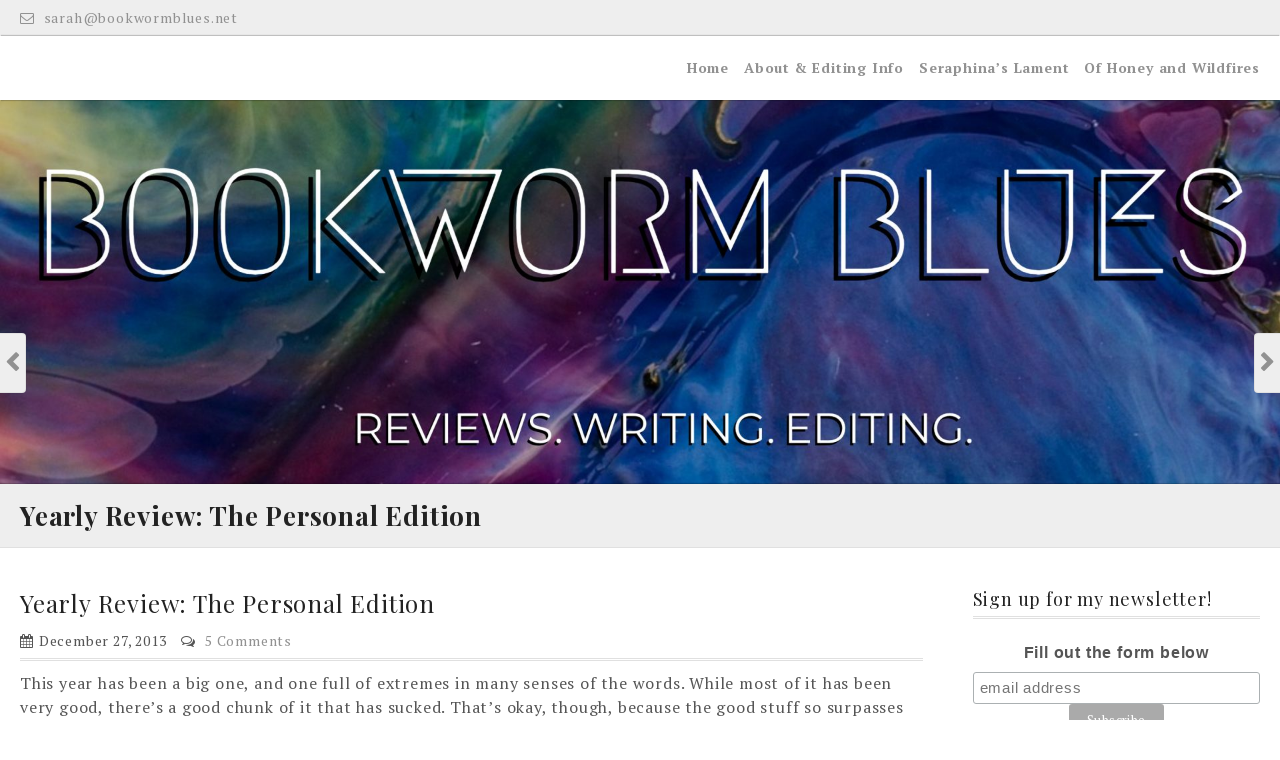

--- FILE ---
content_type: text/html; charset=UTF-8
request_url: https://www.bookwormblues.net/2013/12/27/yearly-review-the-personal-edition/
body_size: 18873
content:
<!DOCTYPE html>
<html lang="en-US">
<head>
	<meta charset="UTF-8">
    <meta name="viewport" content="width=device-width, initial-scale=1.0">
	<link rel="profile" href="https://gmpg.org/xfn/11">
	<style id="kirki-css-vars">:root{}</style><title>Yearly Review: The Personal Edition &#8211; My Site</title>
<meta name='robots' content='max-image-preview:large' />
<link rel='dns-prefetch' href='//www.bookwormblues.net' />
<link rel='dns-prefetch' href='//fonts.googleapis.com' />
<link rel="alternate" type="application/rss+xml" title="My Site &raquo; Feed" href="https://www.bookwormblues.net/feed/" />
<link rel="alternate" type="application/rss+xml" title="My Site &raquo; Comments Feed" href="https://www.bookwormblues.net/comments/feed/" />
<link rel="alternate" type="application/rss+xml" title="My Site &raquo; Yearly Review: The Personal Edition Comments Feed" href="https://www.bookwormblues.net/2013/12/27/yearly-review-the-personal-edition/feed/" />
<link rel="alternate" title="oEmbed (JSON)" type="application/json+oembed" href="https://www.bookwormblues.net/wp-json/oembed/1.0/embed?url=https%3A%2F%2Fwww.bookwormblues.net%2F2013%2F12%2F27%2Fyearly-review-the-personal-edition%2F" />
<link rel="alternate" title="oEmbed (XML)" type="text/xml+oembed" href="https://www.bookwormblues.net/wp-json/oembed/1.0/embed?url=https%3A%2F%2Fwww.bookwormblues.net%2F2013%2F12%2F27%2Fyearly-review-the-personal-edition%2F&#038;format=xml" />
<style id='wp-img-auto-sizes-contain-inline-css' type='text/css'>
img:is([sizes=auto i],[sizes^="auto," i]){contain-intrinsic-size:3000px 1500px}
/*# sourceURL=wp-img-auto-sizes-contain-inline-css */
</style>
<style id='wp-block-library-inline-css' type='text/css'>
:root{--wp-block-synced-color:#7a00df;--wp-block-synced-color--rgb:122,0,223;--wp-bound-block-color:var(--wp-block-synced-color);--wp-editor-canvas-background:#ddd;--wp-admin-theme-color:#007cba;--wp-admin-theme-color--rgb:0,124,186;--wp-admin-theme-color-darker-10:#006ba1;--wp-admin-theme-color-darker-10--rgb:0,107,160.5;--wp-admin-theme-color-darker-20:#005a87;--wp-admin-theme-color-darker-20--rgb:0,90,135;--wp-admin-border-width-focus:2px}@media (min-resolution:192dpi){:root{--wp-admin-border-width-focus:1.5px}}.wp-element-button{cursor:pointer}:root .has-very-light-gray-background-color{background-color:#eee}:root .has-very-dark-gray-background-color{background-color:#313131}:root .has-very-light-gray-color{color:#eee}:root .has-very-dark-gray-color{color:#313131}:root .has-vivid-green-cyan-to-vivid-cyan-blue-gradient-background{background:linear-gradient(135deg,#00d084,#0693e3)}:root .has-purple-crush-gradient-background{background:linear-gradient(135deg,#34e2e4,#4721fb 50%,#ab1dfe)}:root .has-hazy-dawn-gradient-background{background:linear-gradient(135deg,#faaca8,#dad0ec)}:root .has-subdued-olive-gradient-background{background:linear-gradient(135deg,#fafae1,#67a671)}:root .has-atomic-cream-gradient-background{background:linear-gradient(135deg,#fdd79a,#004a59)}:root .has-nightshade-gradient-background{background:linear-gradient(135deg,#330968,#31cdcf)}:root .has-midnight-gradient-background{background:linear-gradient(135deg,#020381,#2874fc)}:root{--wp--preset--font-size--normal:16px;--wp--preset--font-size--huge:42px}.has-regular-font-size{font-size:1em}.has-larger-font-size{font-size:2.625em}.has-normal-font-size{font-size:var(--wp--preset--font-size--normal)}.has-huge-font-size{font-size:var(--wp--preset--font-size--huge)}.has-text-align-center{text-align:center}.has-text-align-left{text-align:left}.has-text-align-right{text-align:right}.has-fit-text{white-space:nowrap!important}#end-resizable-editor-section{display:none}.aligncenter{clear:both}.items-justified-left{justify-content:flex-start}.items-justified-center{justify-content:center}.items-justified-right{justify-content:flex-end}.items-justified-space-between{justify-content:space-between}.screen-reader-text{border:0;clip-path:inset(50%);height:1px;margin:-1px;overflow:hidden;padding:0;position:absolute;width:1px;word-wrap:normal!important}.screen-reader-text:focus{background-color:#ddd;clip-path:none;color:#444;display:block;font-size:1em;height:auto;left:5px;line-height:normal;padding:15px 23px 14px;text-decoration:none;top:5px;width:auto;z-index:100000}html :where(.has-border-color){border-style:solid}html :where([style*=border-top-color]){border-top-style:solid}html :where([style*=border-right-color]){border-right-style:solid}html :where([style*=border-bottom-color]){border-bottom-style:solid}html :where([style*=border-left-color]){border-left-style:solid}html :where([style*=border-width]){border-style:solid}html :where([style*=border-top-width]){border-top-style:solid}html :where([style*=border-right-width]){border-right-style:solid}html :where([style*=border-bottom-width]){border-bottom-style:solid}html :where([style*=border-left-width]){border-left-style:solid}html :where(img[class*=wp-image-]){height:auto;max-width:100%}:where(figure){margin:0 0 1em}html :where(.is-position-sticky){--wp-admin--admin-bar--position-offset:var(--wp-admin--admin-bar--height,0px)}@media screen and (max-width:600px){html :where(.is-position-sticky){--wp-admin--admin-bar--position-offset:0px}}

/*# sourceURL=wp-block-library-inline-css */
</style><style id='global-styles-inline-css' type='text/css'>
:root{--wp--preset--aspect-ratio--square: 1;--wp--preset--aspect-ratio--4-3: 4/3;--wp--preset--aspect-ratio--3-4: 3/4;--wp--preset--aspect-ratio--3-2: 3/2;--wp--preset--aspect-ratio--2-3: 2/3;--wp--preset--aspect-ratio--16-9: 16/9;--wp--preset--aspect-ratio--9-16: 9/16;--wp--preset--color--black: #000000;--wp--preset--color--cyan-bluish-gray: #abb8c3;--wp--preset--color--white: #ffffff;--wp--preset--color--pale-pink: #f78da7;--wp--preset--color--vivid-red: #cf2e2e;--wp--preset--color--luminous-vivid-orange: #ff6900;--wp--preset--color--luminous-vivid-amber: #fcb900;--wp--preset--color--light-green-cyan: #7bdcb5;--wp--preset--color--vivid-green-cyan: #00d084;--wp--preset--color--pale-cyan-blue: #8ed1fc;--wp--preset--color--vivid-cyan-blue: #0693e3;--wp--preset--color--vivid-purple: #9b51e0;--wp--preset--gradient--vivid-cyan-blue-to-vivid-purple: linear-gradient(135deg,rgb(6,147,227) 0%,rgb(155,81,224) 100%);--wp--preset--gradient--light-green-cyan-to-vivid-green-cyan: linear-gradient(135deg,rgb(122,220,180) 0%,rgb(0,208,130) 100%);--wp--preset--gradient--luminous-vivid-amber-to-luminous-vivid-orange: linear-gradient(135deg,rgb(252,185,0) 0%,rgb(255,105,0) 100%);--wp--preset--gradient--luminous-vivid-orange-to-vivid-red: linear-gradient(135deg,rgb(255,105,0) 0%,rgb(207,46,46) 100%);--wp--preset--gradient--very-light-gray-to-cyan-bluish-gray: linear-gradient(135deg,rgb(238,238,238) 0%,rgb(169,184,195) 100%);--wp--preset--gradient--cool-to-warm-spectrum: linear-gradient(135deg,rgb(74,234,220) 0%,rgb(151,120,209) 20%,rgb(207,42,186) 40%,rgb(238,44,130) 60%,rgb(251,105,98) 80%,rgb(254,248,76) 100%);--wp--preset--gradient--blush-light-purple: linear-gradient(135deg,rgb(255,206,236) 0%,rgb(152,150,240) 100%);--wp--preset--gradient--blush-bordeaux: linear-gradient(135deg,rgb(254,205,165) 0%,rgb(254,45,45) 50%,rgb(107,0,62) 100%);--wp--preset--gradient--luminous-dusk: linear-gradient(135deg,rgb(255,203,112) 0%,rgb(199,81,192) 50%,rgb(65,88,208) 100%);--wp--preset--gradient--pale-ocean: linear-gradient(135deg,rgb(255,245,203) 0%,rgb(182,227,212) 50%,rgb(51,167,181) 100%);--wp--preset--gradient--electric-grass: linear-gradient(135deg,rgb(202,248,128) 0%,rgb(113,206,126) 100%);--wp--preset--gradient--midnight: linear-gradient(135deg,rgb(2,3,129) 0%,rgb(40,116,252) 100%);--wp--preset--font-size--small: 13px;--wp--preset--font-size--medium: 20px;--wp--preset--font-size--large: 36px;--wp--preset--font-size--x-large: 42px;--wp--preset--spacing--20: 0.44rem;--wp--preset--spacing--30: 0.67rem;--wp--preset--spacing--40: 1rem;--wp--preset--spacing--50: 1.5rem;--wp--preset--spacing--60: 2.25rem;--wp--preset--spacing--70: 3.38rem;--wp--preset--spacing--80: 5.06rem;--wp--preset--shadow--natural: 6px 6px 9px rgba(0, 0, 0, 0.2);--wp--preset--shadow--deep: 12px 12px 50px rgba(0, 0, 0, 0.4);--wp--preset--shadow--sharp: 6px 6px 0px rgba(0, 0, 0, 0.2);--wp--preset--shadow--outlined: 6px 6px 0px -3px rgb(255, 255, 255), 6px 6px rgb(0, 0, 0);--wp--preset--shadow--crisp: 6px 6px 0px rgb(0, 0, 0);}:where(.is-layout-flex){gap: 0.5em;}:where(.is-layout-grid){gap: 0.5em;}body .is-layout-flex{display: flex;}.is-layout-flex{flex-wrap: wrap;align-items: center;}.is-layout-flex > :is(*, div){margin: 0;}body .is-layout-grid{display: grid;}.is-layout-grid > :is(*, div){margin: 0;}:where(.wp-block-columns.is-layout-flex){gap: 2em;}:where(.wp-block-columns.is-layout-grid){gap: 2em;}:where(.wp-block-post-template.is-layout-flex){gap: 1.25em;}:where(.wp-block-post-template.is-layout-grid){gap: 1.25em;}.has-black-color{color: var(--wp--preset--color--black) !important;}.has-cyan-bluish-gray-color{color: var(--wp--preset--color--cyan-bluish-gray) !important;}.has-white-color{color: var(--wp--preset--color--white) !important;}.has-pale-pink-color{color: var(--wp--preset--color--pale-pink) !important;}.has-vivid-red-color{color: var(--wp--preset--color--vivid-red) !important;}.has-luminous-vivid-orange-color{color: var(--wp--preset--color--luminous-vivid-orange) !important;}.has-luminous-vivid-amber-color{color: var(--wp--preset--color--luminous-vivid-amber) !important;}.has-light-green-cyan-color{color: var(--wp--preset--color--light-green-cyan) !important;}.has-vivid-green-cyan-color{color: var(--wp--preset--color--vivid-green-cyan) !important;}.has-pale-cyan-blue-color{color: var(--wp--preset--color--pale-cyan-blue) !important;}.has-vivid-cyan-blue-color{color: var(--wp--preset--color--vivid-cyan-blue) !important;}.has-vivid-purple-color{color: var(--wp--preset--color--vivid-purple) !important;}.has-black-background-color{background-color: var(--wp--preset--color--black) !important;}.has-cyan-bluish-gray-background-color{background-color: var(--wp--preset--color--cyan-bluish-gray) !important;}.has-white-background-color{background-color: var(--wp--preset--color--white) !important;}.has-pale-pink-background-color{background-color: var(--wp--preset--color--pale-pink) !important;}.has-vivid-red-background-color{background-color: var(--wp--preset--color--vivid-red) !important;}.has-luminous-vivid-orange-background-color{background-color: var(--wp--preset--color--luminous-vivid-orange) !important;}.has-luminous-vivid-amber-background-color{background-color: var(--wp--preset--color--luminous-vivid-amber) !important;}.has-light-green-cyan-background-color{background-color: var(--wp--preset--color--light-green-cyan) !important;}.has-vivid-green-cyan-background-color{background-color: var(--wp--preset--color--vivid-green-cyan) !important;}.has-pale-cyan-blue-background-color{background-color: var(--wp--preset--color--pale-cyan-blue) !important;}.has-vivid-cyan-blue-background-color{background-color: var(--wp--preset--color--vivid-cyan-blue) !important;}.has-vivid-purple-background-color{background-color: var(--wp--preset--color--vivid-purple) !important;}.has-black-border-color{border-color: var(--wp--preset--color--black) !important;}.has-cyan-bluish-gray-border-color{border-color: var(--wp--preset--color--cyan-bluish-gray) !important;}.has-white-border-color{border-color: var(--wp--preset--color--white) !important;}.has-pale-pink-border-color{border-color: var(--wp--preset--color--pale-pink) !important;}.has-vivid-red-border-color{border-color: var(--wp--preset--color--vivid-red) !important;}.has-luminous-vivid-orange-border-color{border-color: var(--wp--preset--color--luminous-vivid-orange) !important;}.has-luminous-vivid-amber-border-color{border-color: var(--wp--preset--color--luminous-vivid-amber) !important;}.has-light-green-cyan-border-color{border-color: var(--wp--preset--color--light-green-cyan) !important;}.has-vivid-green-cyan-border-color{border-color: var(--wp--preset--color--vivid-green-cyan) !important;}.has-pale-cyan-blue-border-color{border-color: var(--wp--preset--color--pale-cyan-blue) !important;}.has-vivid-cyan-blue-border-color{border-color: var(--wp--preset--color--vivid-cyan-blue) !important;}.has-vivid-purple-border-color{border-color: var(--wp--preset--color--vivid-purple) !important;}.has-vivid-cyan-blue-to-vivid-purple-gradient-background{background: var(--wp--preset--gradient--vivid-cyan-blue-to-vivid-purple) !important;}.has-light-green-cyan-to-vivid-green-cyan-gradient-background{background: var(--wp--preset--gradient--light-green-cyan-to-vivid-green-cyan) !important;}.has-luminous-vivid-amber-to-luminous-vivid-orange-gradient-background{background: var(--wp--preset--gradient--luminous-vivid-amber-to-luminous-vivid-orange) !important;}.has-luminous-vivid-orange-to-vivid-red-gradient-background{background: var(--wp--preset--gradient--luminous-vivid-orange-to-vivid-red) !important;}.has-very-light-gray-to-cyan-bluish-gray-gradient-background{background: var(--wp--preset--gradient--very-light-gray-to-cyan-bluish-gray) !important;}.has-cool-to-warm-spectrum-gradient-background{background: var(--wp--preset--gradient--cool-to-warm-spectrum) !important;}.has-blush-light-purple-gradient-background{background: var(--wp--preset--gradient--blush-light-purple) !important;}.has-blush-bordeaux-gradient-background{background: var(--wp--preset--gradient--blush-bordeaux) !important;}.has-luminous-dusk-gradient-background{background: var(--wp--preset--gradient--luminous-dusk) !important;}.has-pale-ocean-gradient-background{background: var(--wp--preset--gradient--pale-ocean) !important;}.has-electric-grass-gradient-background{background: var(--wp--preset--gradient--electric-grass) !important;}.has-midnight-gradient-background{background: var(--wp--preset--gradient--midnight) !important;}.has-small-font-size{font-size: var(--wp--preset--font-size--small) !important;}.has-medium-font-size{font-size: var(--wp--preset--font-size--medium) !important;}.has-large-font-size{font-size: var(--wp--preset--font-size--large) !important;}.has-x-large-font-size{font-size: var(--wp--preset--font-size--x-large) !important;}
/*# sourceURL=global-styles-inline-css */
</style>

<style id='classic-theme-styles-inline-css' type='text/css'>
/*! This file is auto-generated */
.wp-block-button__link{color:#fff;background-color:#32373c;border-radius:9999px;box-shadow:none;text-decoration:none;padding:calc(.667em + 2px) calc(1.333em + 2px);font-size:1.125em}.wp-block-file__button{background:#32373c;color:#fff;text-decoration:none}
/*# sourceURL=/wp-includes/css/classic-themes.min.css */
</style>
<link rel='stylesheet' id='stcr-style-css' href='https://www.bookwormblues.net/wp-content/plugins/subscribe-to-comments-reloaded/includes/css/stcr-style.css' type='text/css' media='all' />
<link rel='stylesheet' id='SFSImainCss-css' href='https://www.bookwormblues.net/wp-content/plugins/ultimate-social-media-icons/css/sfsi-style.css' type='text/css' media='all' />
<link rel='stylesheet' id='practical-fonts-css' href='//fonts.googleapis.com/css?family=PT+Serif%3A400%2C400i%2C700%2C700i%7CPlayfair+Display%3A400%2C400i%2C700%2C700i&#038;ver=6.9' type='text/css' media='all' />
<link rel='stylesheet' id='practical-font-awesome-css' href='https://www.bookwormblues.net/wp-content/themes/ef-practical/css/font-awesome.min.css' type='text/css' media='all' />
<link rel='stylesheet' id='fancybox-css-css' href='https://www.bookwormblues.net/wp-content/themes/ef-practical/css/fancybox.min.css' type='text/css' media='all' />
<link rel='stylesheet' id='practical-bootstrap-grid-css' href='https://www.bookwormblues.net/wp-content/themes/ef-practical/css/bootstrap-grid.min.css' type='text/css' media='all' />
<link rel='stylesheet' id='practical-style-css' href='https://www.bookwormblues.net/wp-content/themes/ef-practical/style.css' type='text/css' media='all' />
<style id='practical-style-inline-css' type='text/css'>
@media only screen and (min-width: 768px) {
        #primary.col-md-9 {
            -ms-flex: 0 0 75%;
            flex: 0 0 75%;
            max-width:75%;
        }
        .sidebar.col-md-3 {
            -ms-flex: 0 0 25%;
            flex: 0 0 25%;
            max-width:25%;
        }
        .two-sidebar #primary.col-md-9 {
            -ms-flex: 0 0 50%;
            flex: 0 0 50%;
            max-width:50%;
        }
    }
@media only screen and (min-width: 768px) {
        .page #primary.col-md-9 {
            -ms-flex: 0 0 75%;
            flex: 0 0 75%;
            max-width:75%;
        }
        .page .sidebar.col-md-3 {
            -ms-flex: 0 0 25%;
            flex: 0 0 25%;
            max-width:25%;
        }
        .page.two-sidebar #primary.col-md-9 {
            -ms-flex: 0 0 50%;
            flex: 0 0 50%;
            max-width:50%;
        }

    }
@media only screen and (min-width: 768px) {
        .single #primary.col-md-9 {
            -ms-flex: 0 0 75%;
            flex: 0 0 75%;
            max-width:75%;
        }
        .single .sidebar.col-md-3 {
            -ms-flex: 0 0 25%;
            flex: 0 0 25%;
            max-width:25%;
        }
        .single.two-sidebar #primary.col-md-9 {
            -ms-flex: 0 0 50%;
            flex: 0 0 50%;
            max-width:50%;
        }
    }
.site-info .row { text-align: center; }

/*# sourceURL=practical-style-inline-css */
</style>
<link rel='stylesheet' id='practical-animate-css' href='https://www.bookwormblues.net/wp-content/themes/ef-practical/css/animate.min.css' type='text/css' media='all' />
<link rel='stylesheet' id='dashicons-css' href='https://www.bookwormblues.net/wp-includes/css/dashicons.min.css' type='text/css' media='all' />
<style id='akismet-widget-style-inline-css' type='text/css'>

			.a-stats {
				--akismet-color-mid-green: #357b49;
				--akismet-color-white: #fff;
				--akismet-color-light-grey: #f6f7f7;

				max-width: 350px;
				width: auto;
			}

			.a-stats * {
				all: unset;
				box-sizing: border-box;
			}

			.a-stats strong {
				font-weight: 600;
			}

			.a-stats a.a-stats__link,
			.a-stats a.a-stats__link:visited,
			.a-stats a.a-stats__link:active {
				background: var(--akismet-color-mid-green);
				border: none;
				box-shadow: none;
				border-radius: 8px;
				color: var(--akismet-color-white);
				cursor: pointer;
				display: block;
				font-family: -apple-system, BlinkMacSystemFont, 'Segoe UI', 'Roboto', 'Oxygen-Sans', 'Ubuntu', 'Cantarell', 'Helvetica Neue', sans-serif;
				font-weight: 500;
				padding: 12px;
				text-align: center;
				text-decoration: none;
				transition: all 0.2s ease;
			}

			/* Extra specificity to deal with TwentyTwentyOne focus style */
			.widget .a-stats a.a-stats__link:focus {
				background: var(--akismet-color-mid-green);
				color: var(--akismet-color-white);
				text-decoration: none;
			}

			.a-stats a.a-stats__link:hover {
				filter: brightness(110%);
				box-shadow: 0 4px 12px rgba(0, 0, 0, 0.06), 0 0 2px rgba(0, 0, 0, 0.16);
			}

			.a-stats .count {
				color: var(--akismet-color-white);
				display: block;
				font-size: 1.5em;
				line-height: 1.4;
				padding: 0 13px;
				white-space: nowrap;
			}
		
/*# sourceURL=akismet-widget-style-inline-css */
</style>
<link rel='stylesheet' id='kirki-styles-practical_config-css' href='https://www.bookwormblues.net/wp-content/themes/ef-practical/inc/kirki/assets/css/kirki-styles.css' type='text/css' media='all' />
<style id='kirki-styles-practical_config-inline-css' type='text/css'>
.header-image .ef-container{padding-top:18%;padding-bottom:12%;}.header-img-title{font-family:"Playfair Display", Georgia, serif;font-size:32px;font-weight:400;text-align:center;color:#ffffff;}.header-img-desc{font-family:"PT Serif", Georgia, serif;font-size:18px;font-weight:400;text-align:center;color:#ffffff;}#content > .page-header .page-title{text-align:left;color:#222222;}#content > .page-header{background:#eeeeee;background-color:#eeeeee;background-repeat:repeat;background-position:center center;background-attachment:scroll;-webkit-background-size:cover;-moz-background-size:cover;-ms-background-size:cover;-o-background-size:cover;background-size:cover;}.page .featured-image{text-align:center;}.search .hentry > .featured-image{text-align:center;}.single .hentry > .featured-image{text-align:center;}.ef-container, .boxed #page, .boxed.sticky-header #masthead.sticky{max-width:1270px;}a, .menu-toggle, .close-menu-button, .related-item-title, .search-toggle{color:#919191;}.button, button, input[type="button"], input[type="reset"], input[type="submit"], .pagination a, .pagination .current, .entry-thumbnail:hover > a, .float-scroll-top{background:#919191;}.tagcloud a, .comment-reply-link, .comment-edit-link{border-color:#919191;}a:hover, .main-navigation a:hover, .main-navigation li:hover > a, .main-navigation li.current_page_item > a, .main-navigation li.current-menu-item > a, .main-navigation li.current_page_ancestor > a, .main-navigation li.current-menu-ancestor > a, .menu-toggle:hover, .close-menu-button:hover, .menu-toggle .fa-times, .mobile-nav a:hover, .mobile-nav li:hover > a, .mobile-nav li.current_page_item > a, .mobile-nav li.current-menu-item > a, .mobile-nav li.current_page_ancestor > a, .mobile-nav li.current-menu-ancestor > a, .entry-title a:hover, .page-links a:hover .page-number, .page-links > .page-number, .related-posts-item:hover .related-item-title, ul.comments li.bypostauthor .comment-author:after, ul.comments li.comment-author-admin .comment-author:after, .site-title a:hover, .search-toggle:hover{color:#0b6baa;}.button:hover, button:hover, button:focus, button:active, input[type="button"]:hover, input[type="reset"]:hover, input[type="submit"]:hover, input[type="button"]:focus, input[type="reset"]:focus, input[type="submit"]:focus, input[type="button"]:active, input[type="reset"]:active, input[type="submit"]:active, .pagination a:hover, .pagination .current, .entry-thumbnail a:hover, .float-scroll-top:hover, .comments-tabs li a:hover, .comments-tabs li.active-tab a{background:#0b6baa;}blockquote, .tagcloud a:hover, .comment-reply-link:hover, .comment-edit-link:hover{border-color:#0b6baa;}.button, .button:hover, button, input[type="button"], input[type="reset"], input[type="submit"], .pagination a, .pagination a:hover, .pagination .current, .entry-thumbnail a, .entry-thumbnail a:hover, .float-scroll-top, .float-scroll-top:hover, .comments-tabs li a:hover, .comments-tabs li.active-tab a{color:#ffffff;}.site-footer a{color:#919191;}.site-footer .button, .site-footer button, .site-footer input[type="button"], .site-footer input[type="reset"], .site-footer input[type="submit"]{background:#919191;}.site-footer .tagcloud a{border-color:#919191;}.site-footer a:hover, .site-footer .widget_pages .page_item.current_page_item > a, .site-footer .widget_nav_menu .menu-item.current-menu-item > a{color:#0b6baa;}.site-footer .button:hover, .site-footer button:hover, .site-footer button:focus, .site-footer button:active, .site-footer input[type="button"]:hover, .site-footer input[type="reset"]:hover, .site-footer input[type="submit"]:hover, .site-footer input[type="button"]:focus, .site-footer input[type="reset"]:focus, .site-footer input[type="submit"]:focus, .site-footer input[type="button"]:active, .site-footer input[type="reset"]:active, .site-footer input[type="submit"]:active{background:#0b6baa;}.site-footer .tagcloud a:hover{border-color:#0b6baa;}.site-footer .button, .site-footer .button:hover, .site-footer button, .site-footer input[type="button"], .site-footer input[type="reset"], .site-footer input[type="submit"]{color:#ffffff;}body{font-family:"PT Serif", Georgia, serif;}.site-title{font-family:"Playfair Display", Georgia, serif;font-weight:700;}h1, h2, h3, h4, h5, h6{font-family:"Playfair Display", Georgia, serif;font-weight:400;}.main-navigation a, .mobile-nav a{font-family:"PT Serif", Georgia, serif;font-weight:700;}input, select, textarea{font-family:"PT Serif", Georgia, serif;font-weight:400;}@media (max-width: 991px){.header-img-title{font-size:32px;}.header-img-desc{font-size:18px;}}@media (max-width: 767px){.header-img-title{font-size:32px;}.header-img-desc{font-size:18px;}}
/*# sourceURL=kirki-styles-practical_config-inline-css */
</style>
<script type="text/javascript" id="wpo_min-header-0-js-extra">
/* <![CDATA[ */
var practical_js_settings = {"sticky_header":"0","animation":"1","go_top_button":"1","sticky_footer":"1","enable_lightbox":"0","featured_img_lightbox":"0","content_img_lightbox":"0","animation_effect_lightbox":"zoom-in-out","transition_effect_lightbox":"circular","transition_duration_lightbox":"1000","lightbox_auto_play_lightbox":"0","transition_speed_lightbox":"4000"};
//# sourceURL=wpo_min-header-0-js-extra
/* ]]> */
</script>
<script type="text/javascript" src="https://www.bookwormblues.net/wp-content/cache/wpo-minify/1742831369/assets/wpo-minify-header-7c430e52.min.js" id="wpo_min-header-0-js"></script>
<link rel="https://api.w.org/" href="https://www.bookwormblues.net/wp-json/" /><link rel="alternate" title="JSON" type="application/json" href="https://www.bookwormblues.net/wp-json/wp/v2/posts/1844" /><link rel="EditURI" type="application/rsd+xml" title="RSD" href="https://www.bookwormblues.net/xmlrpc.php?rsd" />
<link rel="canonical" href="https://www.bookwormblues.net/2013/12/27/yearly-review-the-personal-edition/" />
<meta name="follow.[base64]" content="b0zdR1tsAe5khnygK3WK"/><link rel="pingback" href="https://www.bookwormblues.net/xmlrpc.php"><style type="text/css">.recentcomments a{display:inline !important;padding:0 !important;margin:0 !important;}</style>	<style type="text/css">
			.site-title,
		.site-description {
			position: absolute;
			clip: rect(1px, 1px, 1px, 1px);
		}
		</style>
	<style type="text/css" id="custom-background-css">
body.custom-background { background-image: url("https://www.bookwormblues.net/wp-content/themes/ef-practical/images/bg.png"); background-position: center center; background-size: auto; background-repeat: repeat; background-attachment: fixed; }
</style>
	<link rel="icon" href="https://www.bookwormblues.net/wp-content/uploads/2020/12/cropped-noun_Book_851243-2-32x32.png" sizes="32x32" />
<link rel="icon" href="https://www.bookwormblues.net/wp-content/uploads/2020/12/cropped-noun_Book_851243-2-192x192.png" sizes="192x192" />
<link rel="apple-touch-icon" href="https://www.bookwormblues.net/wp-content/uploads/2020/12/cropped-noun_Book_851243-2-180x180.png" />
<meta name="msapplication-TileImage" content="https://www.bookwormblues.net/wp-content/uploads/2020/12/cropped-noun_Book_851243-2-270x270.png" />
</head>

<body data-rsssl=1 class="wp-singular post-template-default single single-post postid-1844 single-format-standard custom-background wp-theme-ef-practical sfsi_actvite_theme_shaded_light right-sidebar wide left_logo">
<div id="page" class="hfeed site">
    <a class="skip-link screen-reader-text" href="#content">Skip to content</a>
    
    <header id="masthead" class="site-header" role="banner">
        <div class="header-top-bar">
    <div class="ef-container">
                    <a class="contact-email" href="/cdn-cgi/l/email-protection#c0b3e6e3f0f9f7fbb2e6e3f0f9f7fbe6e3f1f0f4fbe6e3f0f6f4fba2e6e3f1f1f1fbafabb7e6e3f1f1f1fbe6e3f1f1f4fbe6e3f1f0f9fba2acb5e6e3f1f0f1fbe6e3f1f1f5fbeeaee6e3f1f0f1fbe6e3f1f1f6fb"><i class="fa fa-envelope-o"></i> s&#97;ra&#104;&#64;b&#111;o&#107;w&#111;r&#109;bl&#117;&#101;s.ne&#116;</a>
                    </div>
</div><div class="header-bottom">
    
    <div class="ef-container">
        <div class="row align-items-center">
            
            <div class="col-lg-4 col-10">
                <div class="site-branding">
                            
        <h1 class="site-title"><a href="https://www.bookwormblues.net/" rel="home">My Site</a></h1>
                
                    </div>
            </div>
            
            <div class="col-lg-8 col-2">
                <nav id="site-navigation" class="main-navigation cf" role="navigation">
                    <h3 class="menu-toggle" aria-controls="primary-menu" aria-expanded="false"><i class="fa fa-bars"></i></h3>
                                        <ul id="primary-menu" class="menu"><li id="menu-item-4076" class="menu-item menu-item-type-custom menu-item-object-custom menu-item-home menu-item-4076"><a href="https://www.bookwormblues.net">Home</a></li>
<li id="menu-item-4067" class="menu-item menu-item-type-post_type menu-item-object-page menu-item-4067"><a href="https://www.bookwormblues.net/editing-information/">About &#038; Editing Info</a></li>
<li id="menu-item-4269" class="menu-item menu-item-type-post_type menu-item-object-page menu-item-4269"><a href="https://www.bookwormblues.net/seraphinas-lament/">Seraphina&#8217;s Lament</a></li>
<li id="menu-item-4492" class="menu-item menu-item-type-post_type menu-item-object-page menu-item-4492"><a href="https://www.bookwormblues.net/of-honey-and-wildfires/">Of Honey and Wildfires</a></li>
</ul>                </nav><!-- #site-navigation -->
            </div>
            
        </div>
    </div>
    
</div>    </header><!-- #masthead -->
    <div class="mobile-nav">
            </div>
    
            
        <div class="header-image" style="background-image: url(https://www.bookwormblues.net/wp-content/uploads/2018/12/cropped-My-Post-4-3.jpg);">
            
            <div class="ef-container">
                            </div>
            
        </div>
        
    
<div id="content" class="site-content cf">
    
    
<div class="page-header">
    <div class="ef-container">
        <h1 class="page-title">
                            Yearly Review: The Personal Edition                    </h1>
    </div>
</div>    
    <div class="ef-container">
        <div class="row">
            
            <div id="primary" class="content-area col-md-9 order-md-2">
                <main id="main" class="site-main" role="main">
                    
                                           
                        
<article id="post-1844" class="post-1844 post type-post status-publish format-standard hentry category-uncategorized">
    
        
                
    <header class="entry-header">
        <h1 class="entry-title">Yearly Review: The Personal Edition</h1>
    </header><!-- .entry-header -->
    
        
    
<div class="entry-meta cf">
    
        
            <span class="entry-date"><i class="fa fa-calendar"></i><time class="published" datetime="2013-12-27 10:41:01">December 27, 2013</time></span>
        
            <span class="comments-link">
            <i class="fa fa-comments-o"></i> <a href="https://www.bookwormblues.net/2013/12/27/yearly-review-the-personal-edition/#comments">5 Comments</a>        </span>
        
</div>

    
    
<div class="entry-content">
    <p>This year has been a big one, and one full of extremes in many senses of the words. While most of it has been very good, there&#8217;s a good chunk of it that has sucked. That&#8217;s okay, though, because the good stuff so surpasses the bad that the bad is bearable.</p>
<p>In January of this year I made this graphic after I learned, one year ago today, actually, that my cancer was not only back, but it had spread.</p>
<p><a href="https://www.bookwormblues.net/wp-content/uploads/2013/01/no-cancer.jpg"><img fetchpriority="high" decoding="async" class="aligncenter size-medium wp-image-1032" alt="no cancer" src="https://www.bookwormblues.net/wp-content/uploads/2013/01/no-cancer-300x200.jpg" width="300" height="200" srcset="https://www.bookwormblues.net/wp-content/uploads/2013/01/no-cancer-300x200.jpg 300w, https://www.bookwormblues.net/wp-content/uploads/2013/01/no-cancer-1024x682.jpg 1024w, https://www.bookwormblues.net/wp-content/uploads/2013/01/no-cancer.jpg 1800w" sizes="(max-width: 300px) 100vw, 300px" /></a></p>
<p>My one and only resolution was to beat my cancer. In January I started my cancer treatment, probably the most physically and emotionally challenging thing I have ever done in my entire life. It was horrible. I don&#8217;t even want to go into how horrible it was. I never knew you could feel like that and still be alive, and I wouldn&#8217;t wish it on my worst enemy. That being said, I did my cancer treatment. In March I did my full body scan and learned that the treatment triggered suspicious stuff in my lymph nodes and my lungs. Oddly enough, it triggered cells in the saliva gland on the left side of my mouth, so I couldn&#8217;t produce saliva from there for weeks and my sense of taste was off for a few months. Weird what effects that had.</p>
<p><a href="https://www.bookwormblues.net/wp-content/uploads/2013/12/hospital.jpg"><img decoding="async" class="alignright size-medium wp-image-1845" alt="hospital" src="https://www.bookwormblues.net/wp-content/uploads/2013/12/hospital-225x300.jpg" width="225" height="300" srcset="https://www.bookwormblues.net/wp-content/uploads/2013/12/hospital-225x300.jpg 225w, https://www.bookwormblues.net/wp-content/uploads/2013/12/hospital.jpg 480w" sizes="(max-width: 225px) 100vw, 225px" /></a>Anyway, I&#8217;m cancer free now, for the first time in 2.5 years. Amazing.</p>
<p>Then in April, my back went out (again) in glorious style. I had another back surgery in May, which fixed the problem for an entire day. Two weeks after that first back surgery, I ended up having a three level fusion at the age of thirty (those surgeries ended up being surgeries nine and ten for me, respectively). That was fun. While the nerves in my right leg are permanently damanged (you could stick a butter knife in my right leg and I wouldn&#8217;t know), at least I don&#8217;t hurt like I did anymore. That was another case of, I didn&#8217;t know a person could hurt that bad and still be alive. Like I just told my doctor when he did the six-month check up (after he said, &#8220;I bet you won&#8217;t believe this, considering your recent history, but everything looks perfect.&#8221;) I don&#8217;t care if I never feel my right leg again. That surgery has totally changed my way of life. For the first time in 2.5 years, I can walk without pain, and without a cain. Not bad.</p>
<p>I got some reading done in the hospital for five days (of course).</p>
<p>I also started working part time at my first real job since I&#8217;ve been too sick to work. It&#8217;s nothing big or amazing, but it feels wonderful to be useful again and out in society, acting normal, not limping, or feeling dead, or worried about cancer cells. It&#8217;s just what I need and I&#8217;ve met some incredible people at my job. While I might occasionally complain about the weekend shift I work, it feels beyond amazing to be &#8220;normal&#8221; again after so long of fighting to be &#8220;normal.&#8221;</p>
<p>I still get a little ticked off about everything that this health drama of two plus years has taken from me. For example, I can&#8217;t use my college degree, so I&#8217;m paying off student loans for a degree I got, and could have used, if I hadn&#8217;t been diagnosed a month after I graduated. I&#8217;m debating on going to back for another bachelor&#8217;s degree this summer, but I&#8217;m not sure what I&#8217;d go into or if it would be worth it. I will eventually, but right now I&#8217;m enjoying watching my kid grow, and learning to live &#8220;normal&#8221; life again.</p>
<p><a href="https://www.bookwormblues.net/wp-content/uploads/2013/12/pictures.jpg"><img decoding="async" class="alignleft size-medium wp-image-1846" alt="pictures" src="https://www.bookwormblues.net/wp-content/uploads/2013/12/pictures-226x300.jpg" width="226" height="300" srcset="https://www.bookwormblues.net/wp-content/uploads/2013/12/pictures-226x300.jpg 226w, https://www.bookwormblues.net/wp-content/uploads/2013/12/pictures.jpg 724w" sizes="(max-width: 226px) 100vw, 226px" /></a>However, cancer has, oddly enough, given me more than it has taken. I&#8217;ve mellowed out a lot. While I still get wound tight about somethings, I realize now that most things aren&#8217;t worth getting upset about. I still get stressed, but not as often. I enjoy talking to people more than I did before, and just listening to them tell their stories. Life is a journey, and it is meant to be savored and enjoyed. Maybe I am paying off loans for a useless degree and yes, that pisses me off, but the way I live is so different now. I appreciate so much more than I did before, and I honestly think I have all of my health struggles to thank for that. I think once you&#8217;ve been paralyzed for a while, fought for your baby&#8217;s life, and fought cancer, your perspective changes a bit. While I don&#8217;t like the way those changes came about, I know that I am a better person now for them.</p>
<p>In other news, my kid, Fiona, turned two in August (The picture below is the photo I took of her on her birthday. This was her &#8220;kissy face.&#8221;). She&#8217;s still in the 90% for her age in height. She can pick out simple words in books, like &#8220;no&#8221; and &#8220;moon&#8221; and &#8220;stop.&#8221; She can count to ten (though she trips over &#8220;four&#8221; and &#8220;seven&#8221;). She can pick out most letters of the alphabet if you tell her to. She loves to go on photography outings with me and Santa, for Christmas, gave her her own little digital camera (it was $15 and simple, but she loves it). Yesterday we went to the zoo for our very first mother-daughter photography trip. Loads of fun (Photo above).</p>
<p style="text-align: center;"><a href="https://www.bookwormblues.net/wp-content/uploads/2013/12/Fiona-2.jpg"><img loading="lazy" decoding="async" class="size-medium wp-image-1847 aligncenter" alt="Fiona 2" src="https://www.bookwormblues.net/wp-content/uploads/2013/12/Fiona-2-205x300.jpg" width="205" height="300" srcset="https://www.bookwormblues.net/wp-content/uploads/2013/12/Fiona-2-205x300.jpg 205w, https://www.bookwormblues.net/wp-content/uploads/2013/12/Fiona-2-702x1024.jpg 702w" sizes="auto, (max-width: 205px) 100vw, 205px" /></a></p>
<p>This year has also hit some interesting milestones for Bookworm Blues. I&#8217;ve made probably <a href="https://www.bookwormblues.net/wp-content/uploads/2013/10/signature.jpg"><img loading="lazy" decoding="async" class="alignright size-medium wp-image-1662" alt="signature" src="https://www.bookwormblues.net/wp-content/uploads/2013/10/signature-225x300.jpg" width="225" height="300" srcset="https://www.bookwormblues.net/wp-content/uploads/2013/10/signature-225x300.jpg 225w, https://www.bookwormblues.net/wp-content/uploads/2013/10/signature.jpg 768w" sizes="auto, (max-width: 225px) 100vw, 225px" /></a>about 1,000 more followers this year alone. I hit 150,000 hits in six months on the web page. I have moved my Special Needs in Strange Worlds column to SF Signal, which is amazing because that&#8217;s my favorite website. Being able to contribute to it is amazing for me. I&#8217;ve been on the SF Signal podcast and hope to be on more in the future. I got involved in some of the online drama, which was stupid on my part. I blame my red hair. I&#8217;m exploring more of the genres and issues I never really thought of before, and I appreciate the other genre people who bring them to my attention. I hope to go to Westercon (which will be in SLC in 2014). Hopefully it&#8217;ll be my first conference. If Salt Lake Comic Con has more authors next year, I might go to that, too. I&#8217;m also part of a Salt Lake Writer&#8217;s Group, and I have sold one short story (which I can&#8217;t talk about yet) and I&#8217;m trying to push another one on someone&#8230;. ANYONE. I have also beta read for a bunch of authors, interviewed a bunch of authors, and got a signed arc from one of my favorite authors. I&#8217;ve also been blurbed in a lot of books I didn&#8217;t expect to get blurbed in. I am currently entertaining various offers of freelance writing gigs and editing gigs. The sky is the limit. Who knows what the future will hold.</p>
<p>So yes, it has been a big year, and I look forward to more big years in my future. Thanks for helping Bookworm Blues grow.</p>
<p>As for the bad news? My husband was laid off right before Christmas. It is very hard, considering our kid, cancer bills, mortgage and stuff. Generosity of strangers and people in the genre has helped us more than any of you will ever, every know. My husband has had some job interviews (we don&#8217;t expect to hear anything till the middle of January) and I have a job interview for a promotion at my place of employment coming up. Hopefully something pans out soon. We are trying not to lose our heads right now and enjoy our time together.</p>
<p>In other random news, one of my photos has made the finalist list for a National Park&#8217;s contest. Another made Viewer&#8217;s Choice finalist for the National Wildlife Foundation, another is being looked at for purchase by a rather large company, and another is being looked at by a local ski resort for purchase. I have also been contacted by a few local art galleries to display some series of my work. And I sold a few (like this one) to magazines.</p>
<p><a href="https://www.bookwormblues.net/wp-content/uploads/2013/12/bumblebee.jpg"><img loading="lazy" decoding="async" class="aligncenter size-medium wp-image-1848" alt="bumblebee" src="https://www.bookwormblues.net/wp-content/uploads/2013/12/bumblebee-300x199.jpg" width="300" height="199" srcset="https://www.bookwormblues.net/wp-content/uploads/2013/12/bumblebee-300x199.jpg 300w, https://www.bookwormblues.net/wp-content/uploads/2013/12/bumblebee-1024x679.jpg 1024w" sizes="auto, (max-width: 300px) 100vw, 300px" /></a></p>
<p>&nbsp;</p>
<p>And this photo of mine was on the news in at least four states that I know of. It was also one of the most popular Supermoon photos on National Geographic:</p>
<p><a href="https://www.bookwormblues.net/wp-content/uploads/2013/12/moon-3-logo.jpg"><img loading="lazy" decoding="async" class="aligncenter size-medium wp-image-1854" alt="moon 3 logo" src="https://www.bookwormblues.net/wp-content/uploads/2013/12/moon-3-logo-300x195.jpg" width="300" height="195" srcset="https://www.bookwormblues.net/wp-content/uploads/2013/12/moon-3-logo-300x195.jpg 300w, https://www.bookwormblues.net/wp-content/uploads/2013/12/moon-3-logo-1024x665.jpg 1024w, https://www.bookwormblues.net/wp-content/uploads/2013/12/moon-3-logo.jpg 1600w" sizes="auto, (max-width: 300px) 100vw, 300px" /></a></p>
<p>I also hit my personal milestone of 50 pounds lost. That was huge for me.</p>
<p><a href="https://www.bookwormblues.net/wp-content/uploads/2013/01/heaviest-to-now.jpg"><img loading="lazy" decoding="async" class="aligncenter size-medium wp-image-1052" alt="Heaviest weight to Now" src="https://www.bookwormblues.net/wp-content/uploads/2013/01/heaviest-to-now-300x224.jpg" width="300" height="224" srcset="https://www.bookwormblues.net/wp-content/uploads/2013/01/heaviest-to-now-300x224.jpg 300w, https://www.bookwormblues.net/wp-content/uploads/2013/01/heaviest-to-now-1024x767.jpg 1024w, https://www.bookwormblues.net/wp-content/uploads/2013/01/heaviest-to-now.jpg 1145w" sizes="auto, (max-width: 300px) 100vw, 300px" /></a></p>
<p>So that&#8217;s about it for the life of this bookworm. I hope next year is less eventful. Don&#8217;t get me wrong &#8211; I like events. I&#8217;m just sick of the health events.</p>
<p>Thanks for helping BookwormBlues stay afloat and grow. Through people like you, this website keeps getting bigger and bigger and I keep loving it more and more. Thanks for sharing my love of literature, and of the genre. While I think my reviews are boring, I&#8217;m so glad I&#8217;m not speaking into a vacuum and someone out there thinks I&#8217;m worth reading. I always appreciate that, and I appreciate all of you for helping me look at things, and understand things differently.</p>
</div>    
        
        
</article><!-- #post-## -->                        
                                                
                                    <nav class="side-navigation navigation" role="navigation">
                <div class="side-nav-prev"><a href="https://www.bookwormblues.net/2013/12/24/happy-holidays-best-new-authors/" rel="prev"><span class="postnav-meta">Previous Post</span><span class="postnav-title">Happy Holidays &#8211; Best New Authors</span></div></a>                <div class="side-nav-next"><a href="https://www.bookwormblues.net/2013/12/30/best-books-of-2013/" rel="next"><span class="postnav-meta">Next Post</span><span class="postnav-title">Best Books of 2013</span></div></a>            </nav>
                            
                                                
                        
<section id="comments" class="comments-area cf">
    
	        
        <h2 class="comments-title"><i class="fa fa-comments-o"></i>
            5 Responses        </h2>
        
        <ul class="comments-tabs cf">
            <li class="active-tab"><a href="#comments-list"><i class="fa fa-comments-o"></i> Comments 5</a></li>
            <li><a href="#pings-list"><i class="fa fa-share"></i> Pingbacks 0</a></li>
        </ul>
        
		            
            <div id="comments-list" class="tab-content">
                
                                
                <ul class="comments">
                            <li class="comment even thread-even depth-1" id="li-comment-7993">
            <div class="single-comment" id="comment-7993">
                <div class="comment-inner-top cf">
                    <div class="gravatar"><img alt='' src='https://secure.gravatar.com/avatar/a666eb63720e37781d2ff67567b52c09fe692bf8644cd693865cd6cca9109662?s=60&#038;d=identicon&#038;r=g' srcset='https://secure.gravatar.com/avatar/a666eb63720e37781d2ff67567b52c09fe692bf8644cd693865cd6cca9109662?s=120&#038;d=identicon&#038;r=g 2x' class='avatar avatar-60 photo' height='60' width='60' loading='lazy' decoding='async'/></div>
                    <div class="comment-meta">
                        <div class="comment-author"><a href="http://oddengine.wordpress.com" class="url" rel="ugc external nofollow">Peter</a></div>
                        <time class="comment-time">
                            December 27, 2013 at 11:39 am                        </time>
                    </div>
                </div>
                <div class="comment-content cf">
                                        <p>What a comeback year for you! Congrats on the health improvements. Your blog has improved a lot in the past year too. Love the pictures above as well.</p>
                                        <a rel="nofollow" class="comment-reply-login" href="https://www.bookwormblues.net/wp-login.php?redirect_to=https%3A%2F%2Fwww.bookwormblues.net%2F2013%2F12%2F27%2Fyearly-review-the-personal-edition%2F">Log in to Reply</a>                </div>
            </div>		
    <ul class="children">
        <li class="comment byuser comment-author-bookwormblues bypostauthor odd alt depth-2" id="li-comment-7994">
            <div class="single-comment" id="comment-7994">
                <div class="comment-inner-top cf">
                    <div class="gravatar"><img alt='' src='https://secure.gravatar.com/avatar/63f5a784f7fd0de88bb264e1b5ac4017f173fac80ed7553ccf7714db9dadae05?s=60&#038;d=identicon&#038;r=g' srcset='https://secure.gravatar.com/avatar/63f5a784f7fd0de88bb264e1b5ac4017f173fac80ed7553ccf7714db9dadae05?s=120&#038;d=identicon&#038;r=g 2x' class='avatar avatar-60 photo' height='60' width='60' loading='lazy' decoding='async'/></div>
                    <div class="comment-meta">
                        <div class="comment-author"><a href="https://www.bookwormblues.net" class="url" rel="ugc">BookwormBlues</a></div>
                        <time class="comment-time">
                            December 27, 2013 at 11:51 am                        </time>
                    </div>
                </div>
                <div class="comment-content cf">
                                        <p>Thanks on all counts! I hope to keep it improving!</p>
                                        <a rel="nofollow" class="comment-reply-login" href="https://www.bookwormblues.net/wp-login.php?redirect_to=https%3A%2F%2Fwww.bookwormblues.net%2F2013%2F12%2F27%2Fyearly-review-the-personal-edition%2F">Log in to Reply</a>                </div>
            </div>		
    </li><!-- #comment-## -->
</ul><!-- .children -->
</li><!-- #comment-## -->
        <li class="comment even thread-odd thread-alt depth-1" id="li-comment-7995">
            <div class="single-comment" id="comment-7995">
                <div class="comment-inner-top cf">
                    <div class="gravatar"><img alt='' src='https://secure.gravatar.com/avatar/673b95feadeb6ddefb55ff569197215534ff1d3d633518389f1545742074e3f5?s=60&#038;d=identicon&#038;r=g' srcset='https://secure.gravatar.com/avatar/673b95feadeb6ddefb55ff569197215534ff1d3d633518389f1545742074e3f5?s=120&#038;d=identicon&#038;r=g 2x' class='avatar avatar-60 photo' height='60' width='60' loading='lazy' decoding='async'/></div>
                    <div class="comment-meta">
                        <div class="comment-author"><a href="http://www.skyseastone.net/jvstin/" class="url" rel="ugc external nofollow">Paul Weimer (@princejvstin)</a></div>
                        <time class="comment-time">
                            December 27, 2013 at 11:55 am                        </time>
                    </div>
                </div>
                <div class="comment-content cf">
                                        <p>I have sold one short story (which I can’t talk about yet)</p>
<p>Yay yay yay!</p>
                                        <a rel="nofollow" class="comment-reply-login" href="https://www.bookwormblues.net/wp-login.php?redirect_to=https%3A%2F%2Fwww.bookwormblues.net%2F2013%2F12%2F27%2Fyearly-review-the-personal-edition%2F">Log in to Reply</a>                </div>
            </div>		
    <ul class="children">
        <li class="comment byuser comment-author-bookwormblues bypostauthor odd alt depth-2" id="li-comment-7996">
            <div class="single-comment" id="comment-7996">
                <div class="comment-inner-top cf">
                    <div class="gravatar"><img alt='' src='https://secure.gravatar.com/avatar/63f5a784f7fd0de88bb264e1b5ac4017f173fac80ed7553ccf7714db9dadae05?s=60&#038;d=identicon&#038;r=g' srcset='https://secure.gravatar.com/avatar/63f5a784f7fd0de88bb264e1b5ac4017f173fac80ed7553ccf7714db9dadae05?s=120&#038;d=identicon&#038;r=g 2x' class='avatar avatar-60 photo' height='60' width='60' loading='lazy' decoding='async'/></div>
                    <div class="comment-meta">
                        <div class="comment-author"><a href="https://www.bookwormblues.net" class="url" rel="ugc">BookwormBlues</a></div>
                        <time class="comment-time">
                            December 27, 2013 at 12:36 pm                        </time>
                    </div>
                </div>
                <div class="comment-content cf">
                                        <p>Heh&#8230; I refuse to get excited until I see the dumb thing in print.</p>
                                        <a rel="nofollow" class="comment-reply-login" href="https://www.bookwormblues.net/wp-login.php?redirect_to=https%3A%2F%2Fwww.bookwormblues.net%2F2013%2F12%2F27%2Fyearly-review-the-personal-edition%2F">Log in to Reply</a>                </div>
            </div>		
    </li><!-- #comment-## -->
</ul><!-- .children -->
</li><!-- #comment-## -->
        <li class="comment even thread-even depth-1" id="li-comment-7998">
            <div class="single-comment" id="comment-7998">
                <div class="comment-inner-top cf">
                    <div class="gravatar"><img alt='' src='https://secure.gravatar.com/avatar/72608a259e9fce989791325a53f94319cfa885afdfbc461dc01733533c796086?s=60&#038;d=identicon&#038;r=g' srcset='https://secure.gravatar.com/avatar/72608a259e9fce989791325a53f94319cfa885afdfbc461dc01733533c796086?s=120&#038;d=identicon&#038;r=g 2x' class='avatar avatar-60 photo' height='60' width='60' loading='lazy' decoding='async'/></div>
                    <div class="comment-meta">
                        <div class="comment-author"><a href="http://bibliotropic.net" class="url" rel="ugc external nofollow">Bibliotropic</a></div>
                        <time class="comment-time">
                            December 28, 2013 at 5:52 am                        </time>
                    </div>
                </div>
                <div class="comment-content cf">
                                        <p>My year wasn&#8217;t nearly as eventful as yours, though I had enough of my own crap to worry about as time went on. But I&#8217;m incredibly glad that you&#8217;ve met many goals and that you&#8217;re cancer-free, and I hope 2014 holds nothing but goodness for you and your family, because you&#8217;ve been through more than enough shit to last the rest of your life!</p>
<p>Here&#8217;s to a great 2014!</p>
                                        <a rel="nofollow" class="comment-reply-login" href="https://www.bookwormblues.net/wp-login.php?redirect_to=https%3A%2F%2Fwww.bookwormblues.net%2F2013%2F12%2F27%2Fyearly-review-the-personal-edition%2F">Log in to Reply</a>                </div>
            </div>		
    </li><!-- #comment-## -->
                </ul>
                
                                
            </div>
            
		        
		        
	    
        
		<div id="respond" class="comment-respond">
		<h3 id="reply-title" class="comment-reply-title">Leave a Reply <small><a rel="nofollow" id="cancel-comment-reply-link" href="/2013/12/27/yearly-review-the-personal-edition/#respond" style="display:none;">Cancel reply</a></small></h3><p class="must-log-in">You must be <a href="https://www.bookwormblues.net/wp-login.php?redirect_to=https%3A%2F%2Fwww.bookwormblues.net%2F2013%2F12%2F27%2Fyearly-review-the-personal-edition%2F">logged in</a> to post a comment.</p><p><label for='subscribe-reloaded'><input style='width:30px' type='checkbox' name='subscribe-reloaded' id='subscribe-reloaded' value='yes' /> Notify me of followup comments via e-mail. You can also <a href='https://www.bookwormblues.net/comment-subscriptions?srp=1844&amp;srk=46a10b382aaefbb86bfd90b9a529f2e1&amp;sra=s&amp;srsrc=f'>subscribe</a> without commenting.</label></p>	</div><!-- #respond -->
	<p class="akismet_comment_form_privacy_notice">This site uses Akismet to reduce spam. <a href="https://akismet.com/privacy/" target="_blank" rel="nofollow noopener">Learn how your comment data is processed.</a></p>    
</section><!-- #comments -->                    
                                        
                </main><!-- #main -->
            </div><!-- #primary -->
            
            
<aside id="right-sidebar" class="sidebar widget-area col-md-3 order-md-3" role="complementary">
    
            <section id="custom_html-6" class="widget_text widget cf widget_custom_html"><h3 class="widget-title">Sign up for my newsletter!</h3><div class="textwidget custom-html-widget"><!-- Begin Mailchimp Signup Form -->
<link href="//cdn-images.mailchimp.com/embedcode/horizontal-slim-10_7.css" rel="stylesheet" type="text/css">
<style type="text/css">
	#mc_embed_signup{background:#fff; clear:left; font:14px Helvetica,Arial,sans-serif; width:100%;}
	/* Add your own Mailchimp form style overrides in your site stylesheet or in this style block.
	   We recommend moving this block and the preceding CSS link to the HEAD of your HTML file. */
</style>
<div id="mc_embed_signup">
<form action="https://bookwormblues.us19.list-manage.com/subscribe/post?u=fe5caccd5f378c93222177be6&amp;id=d9a69c9a78" method="post" id="mc-embedded-subscribe-form" name="mc-embedded-subscribe-form" class="validate" target="_blank" novalidate>
    <div id="mc_embed_signup_scroll">
	<label for="mce-EMAIL">Fill out the form below</label>
	<input type="email" value="" name="EMAIL" class="email" id="mce-EMAIL" placeholder="email address" required>
    <!-- real people should not fill this in and expect good things - do not remove this or risk form bot signups-->
    <div style="position: absolute; left: -5000px;" aria-hidden="true"><input type="text" name="b_fe5caccd5f378c93222177be6_d9a69c9a78" tabindex="-1" value=""></div>
    <div class="clear"><input type="submit" value="Subscribe" name="subscribe" id="mc-embedded-subscribe" class="button"></div>
    </div>
</form>
</div>

<!--End mc_embed_signup--></div></section><section id="search-4" class="widget cf widget_search">
<form action="https://www.bookwormblues.net/" class="search-form" method="get" role="search">
    <input type="search" class="s search-field" name="s" placeholder="Search...">
    <button type="submit" class="search-submit"><i class="fa fa-search"></i></button>
</form><!-- .searchform --></section><section id="sfsi-widget-2" class="widget cf sfsi"><h3 class="widget-title">Connect With Me</h3>		<div class="sfsi_widget" data-position="widget" style="display:flex;flex-wrap:wrap;justify-content: left">
			<div id='sfsi_wDiv'></div>
			<div class="norm_row sfsi_wDiv "  style="width:180px;position:absolute;;text-align:left"><div style='width:40px; height:40px;margin-left:5px;margin-bottom:5px; ' class='sfsi_wicons shuffeldiv ' ><div class='inerCnt'><a class=' sficn' data-effect='scale' target='_blank'  href='https://www.bookwormblues.net/feed/rss' id='sfsiid_rss_icon' style='width:40px;height:40px;opacity:1;'  ><img data-pin-nopin='true' alt='RSS' title='RSS' src='https://www.bookwormblues.net/wp-content/plugins/ultimate-social-media-icons/images/icons_theme/shaded_light/shaded_light_rss.png' width='40' height='40' style='' class='sfcm sfsi_wicon ' data-effect='scale'   /></a></div></div><div style='width:40px; height:40px;margin-left:5px;margin-bottom:5px; ' class='sfsi_wicons shuffeldiv ' ><div class='inerCnt'><a class=' sficn' data-effect='scale' target='_blank'  href='http://www.facebook.com/bookwormblues' id='sfsiid_facebook_icon' style='width:40px;height:40px;opacity:1;'  ><img data-pin-nopin='true' alt='Facebook' title='Facebook' src='https://www.bookwormblues.net/wp-content/plugins/ultimate-social-media-icons/images/icons_theme/shaded_light/shaded_light_facebook.png' width='40' height='40' style='' class='sfcm sfsi_wicon ' data-effect='scale'   /></a><div class="sfsi_tool_tip_2 fb_tool_bdr sfsiTlleft" style="opacity:0;z-index:-1;" id="sfsiid_facebook"><span class="bot_arow bot_fb_arow"></span><div class="sfsi_inside"><div  class='icon1'><a href='http://www.facebook.com/bookwormblues' target='_blank'><img data-pin-nopin='true' class='sfsi_wicon' alt='Facebook' title='Facebook' src='https://www.bookwormblues.net/wp-content/plugins/ultimate-social-media-icons/images/visit_icons/Visit_us_fb/icon_Visit_us_en_US.png' /></a></div><div  class='icon2'><div class="fb-like" width="200" data-href="https://www.bookwormblues.net/2013/12/27/yearly-review-the-personal-edition/"  data-send="false" data-layout="button_count" data-action="like"></div></div></div></div></div></div><div style='width:40px; height:40px;margin-left:5px;margin-bottom:5px; ' class='sfsi_wicons shuffeldiv ' ><div class='inerCnt'><a class=' sficn' data-effect='scale' target='_blank'  href='http://www.twitter.com/bookwormblues' id='sfsiid_twitter_icon' style='width:40px;height:40px;opacity:1;'  ><img data-pin-nopin='true' alt='Twitter' title='Twitter' src='https://www.bookwormblues.net/wp-content/plugins/ultimate-social-media-icons/images/icons_theme/shaded_light/shaded_light_twitter.png' width='40' height='40' style='' class='sfcm sfsi_wicon ' data-effect='scale'   /></a><div class="sfsi_tool_tip_2 twt_tool_bdr sfsiTlleft" style="opacity:0;z-index:-1;" id="sfsiid_twitter"><span class="bot_arow bot_twt_arow"></span><div class="sfsi_inside"><div  class='cstmicon1'><a href='http://www.twitter.com/bookwormblues' target='_blank'><img data-pin-nopin='true' class='sfsi_wicon' alt='Visit Us' title='Visit Us' src='https://www.bookwormblues.net/wp-content/plugins/ultimate-social-media-icons/images/visit_icons/Visit_us_twitter/icon_Visit_us_en_US.png' /></a></div><div  class='icon1'><a target="_blank" href="https://twitter.com/intent/user?screen_name=BookwormBlues">
			<img data-pin-nopin= true src="https://www.bookwormblues.net/wp-content/plugins/ultimate-social-media-icons/images/share_icons/Twitter_Follow/en_US_Follow.svg" class="sfsi_wicon" alt="Follow Me" title="Follow Me" style="opacity: 1;" />
			</a></div><div  class='icon2'><div class='sf_twiter' style='display: inline-block;vertical-align: middle;width: auto;'>
						<a target='_blank' href='https://x.com/intent/post?text=Check+out+this+site+via%40BookwormBlues+https%3A%2F%2Fwww.bookwormblues.net%2F2013%2F12%2F27%2Fyearly-review-the-personal-edition' style='display:inline-block' >
							<img data-pin-nopin= true class='sfsi_wicon' src='https://www.bookwormblues.net/wp-content/plugins/ultimate-social-media-icons/images/share_icons/Twitter_Tweet/en_US_Tweet.svg' alt='Post on X' title='Post on X' >
						</a>
					</div></div></div></div></div></div><div style='width:40px; height:40px;margin-left:5px;margin-bottom:5px; ' class='sfsi_wicons shuffeldiv ' ><div class='inerCnt'><a class=' sficn' data-effect='scale' target='_blank'  href='http://www.specificfeeds.com/widget/emailsubscribe/MjY2ODY=/OA==' id='sfsiid_email_icon' style='width:40px;height:40px;opacity:1;'  ><img data-pin-nopin='true' alt='Follow by Email' title='Follow by Email' src='https://www.bookwormblues.net/wp-content/plugins/ultimate-social-media-icons/images/icons_theme/shaded_light/shaded_light_email.png' width='40' height='40' style='' class='sfcm sfsi_wicon ' data-effect='scale'   /></a></div></div><div style='width:40px; height:40px;margin-left:5px;margin-bottom:5px; ' class='sfsi_wicons shuffeldiv ' ><div class='inerCnt'><a class=' sficn' data-effect='scale' target='_blank'  href='http://www.instagram.com/bookwormblues' id='sfsiid_instagram_icon' style='width:40px;height:40px;opacity:1;'  ><img data-pin-nopin='true' alt='' title='' src='https://www.bookwormblues.net/wp-content/plugins/ultimate-social-media-icons/images/icons_theme/shaded_light/shaded_light_instagram.png' width='40' height='40' style='' class='sfcm sfsi_wicon ' data-effect='scale'   /></a></div></div></div ><div id="sfsi_holder" class="sfsi_holders" style="position: relative; float: left;width:100%;z-index:-1;"></div ><script data-cfasync="false" src="/cdn-cgi/scripts/5c5dd728/cloudflare-static/email-decode.min.js"></script><script>window.addEventListener("sfsi_functions_loaded", function()
			{
				if (typeof sfsi_widget_set == "function") {
					sfsi_widget_set();
				}
			}); </script>			<div style="clear: both;"></div>
		</div>
	</section><section id="custom_html-3" class="widget_text widget cf widget_custom_html"><div class="textwidget custom-html-widget"><script type="text/javascript">
amzn_assoc_placement = "adunit0";
amzn_assoc_search_bar = "true";
amzn_assoc_tracking_id = "bookblue-20";
amzn_assoc_search_bar_position = "bottom";
amzn_assoc_ad_mode = "search";
amzn_assoc_ad_type = "smart";
amzn_assoc_marketplace = "amazon";
amzn_assoc_region = "US";
amzn_assoc_title = "Shop Related Products";
amzn_assoc_default_search_phrase = "seraphina's lament";
amzn_assoc_default_category = "All";
amzn_assoc_linkid = "a5ee5adfe44278356457a726636053ce";
</script>
<script src="//z-na.amazon-adsystem.com/widgets/onejs?MarketPlace=US"></script></div></section><section id="linkcat-2" class="widget cf widget_links"><h3 class="widget-title">Blogroll</h3>
	<ul class='xoxo blogroll'>
<li><a href="http://codex.wordpress.org/">Documentation</a></li>
<li><a href="http://wordpress.org/extend/plugins/">Plugins</a></li>
<li><a href="http://wordpress.org/extend/ideas/">Suggest Ideas</a></li>
<li><a href="http://wordpress.org/support/">Support Forum</a></li>
<li><a href="http://wordpress.org/extend/themes/">Themes</a></li>
<li><a href="http://wordpress.org/news/">WordPress Blog</a></li>
<li><a href="http://planet.wordpress.org/">WordPress Planet</a></li>

	</ul>
</section>
<section id="custom_html-3" class="widget_text widget cf widget_custom_html"><div class="textwidget custom-html-widget"><script type="text/javascript">
amzn_assoc_placement = "adunit0";
amzn_assoc_search_bar = "true";
amzn_assoc_tracking_id = "bookblue-20";
amzn_assoc_search_bar_position = "bottom";
amzn_assoc_ad_mode = "search";
amzn_assoc_ad_type = "smart";
amzn_assoc_marketplace = "amazon";
amzn_assoc_region = "US";
amzn_assoc_title = "Shop Related Products";
amzn_assoc_default_search_phrase = "seraphina's lament";
amzn_assoc_default_category = "All";
amzn_assoc_linkid = "a5ee5adfe44278356457a726636053ce";
</script>
<script src="//z-na.amazon-adsystem.com/widgets/onejs?MarketPlace=US"></script></div></section><section id="custom_html-6" class="widget_text widget cf widget_custom_html"><h3 class="widget-title">Sign up for my newsletter!</h3><div class="textwidget custom-html-widget"><!-- Begin Mailchimp Signup Form -->
<link href="//cdn-images.mailchimp.com/embedcode/horizontal-slim-10_7.css" rel="stylesheet" type="text/css">
<style type="text/css">
	#mc_embed_signup{background:#fff; clear:left; font:14px Helvetica,Arial,sans-serif; width:100%;}
	/* Add your own Mailchimp form style overrides in your site stylesheet or in this style block.
	   We recommend moving this block and the preceding CSS link to the HEAD of your HTML file. */
</style>
<div id="mc_embed_signup">
<form action="https://bookwormblues.us19.list-manage.com/subscribe/post?u=fe5caccd5f378c93222177be6&amp;id=d9a69c9a78" method="post" id="mc-embedded-subscribe-form" name="mc-embedded-subscribe-form" class="validate" target="_blank" novalidate>
    <div id="mc_embed_signup_scroll">
	<label for="mce-EMAIL">Fill out the form below</label>
	<input type="email" value="" name="EMAIL" class="email" id="mce-EMAIL" placeholder="email address" required>
    <!-- real people should not fill this in and expect good things - do not remove this or risk form bot signups-->
    <div style="position: absolute; left: -5000px;" aria-hidden="true"><input type="text" name="b_fe5caccd5f378c93222177be6_d9a69c9a78" tabindex="-1" value=""></div>
    <div class="clear"><input type="submit" value="Subscribe" name="subscribe" id="mc-embedded-subscribe" class="button"></div>
    </div>
</form>
</div>

<!--End mc_embed_signup--></div></section><section id="sfsi-widget-2" class="widget cf sfsi"><h3 class="widget-title">Connect With Me</h3>		<div class="sfsi_widget" data-position="widget" style="display:flex;flex-wrap:wrap;justify-content: left">
			<div id='sfsi_wDiv'></div>
			<div class="norm_row sfsi_wDiv "  style="width:180px;position:absolute;;text-align:left"><div style='width:40px; height:40px;margin-left:5px;margin-bottom:5px; ' class='sfsi_wicons shuffeldiv ' ><div class='inerCnt'><a class=' sficn' data-effect='scale' target='_blank'  href='https://www.bookwormblues.net/feed/rss' id='sfsiid_rss_icon' style='width:40px;height:40px;opacity:1;'  ><img data-pin-nopin='true' alt='RSS' title='RSS' src='https://www.bookwormblues.net/wp-content/plugins/ultimate-social-media-icons/images/icons_theme/shaded_light/shaded_light_rss.png' width='40' height='40' style='' class='sfcm sfsi_wicon ' data-effect='scale'   /></a></div></div><div style='width:40px; height:40px;margin-left:5px;margin-bottom:5px; ' class='sfsi_wicons shuffeldiv ' ><div class='inerCnt'><a class=' sficn' data-effect='scale' target='_blank'  href='http://www.facebook.com/bookwormblues' id='sfsiid_facebook_icon' style='width:40px;height:40px;opacity:1;'  ><img data-pin-nopin='true' alt='Facebook' title='Facebook' src='https://www.bookwormblues.net/wp-content/plugins/ultimate-social-media-icons/images/icons_theme/shaded_light/shaded_light_facebook.png' width='40' height='40' style='' class='sfcm sfsi_wicon ' data-effect='scale'   /></a><div class="sfsi_tool_tip_2 fb_tool_bdr sfsiTlleft" style="opacity:0;z-index:-1;" id="sfsiid_facebook"><span class="bot_arow bot_fb_arow"></span><div class="sfsi_inside"><div  class='icon1'><a href='http://www.facebook.com/bookwormblues' target='_blank'><img data-pin-nopin='true' class='sfsi_wicon' alt='Facebook' title='Facebook' src='https://www.bookwormblues.net/wp-content/plugins/ultimate-social-media-icons/images/visit_icons/Visit_us_fb/icon_Visit_us_en_US.png' /></a></div><div  class='icon2'><div class="fb-like" width="200" data-href="https://www.bookwormblues.net/2013/12/27/yearly-review-the-personal-edition/"  data-send="false" data-layout="button_count" data-action="like"></div></div></div></div></div></div><div style='width:40px; height:40px;margin-left:5px;margin-bottom:5px; ' class='sfsi_wicons shuffeldiv ' ><div class='inerCnt'><a class=' sficn' data-effect='scale' target='_blank'  href='http://www.twitter.com/bookwormblues' id='sfsiid_twitter_icon' style='width:40px;height:40px;opacity:1;'  ><img data-pin-nopin='true' alt='Twitter' title='Twitter' src='https://www.bookwormblues.net/wp-content/plugins/ultimate-social-media-icons/images/icons_theme/shaded_light/shaded_light_twitter.png' width='40' height='40' style='' class='sfcm sfsi_wicon ' data-effect='scale'   /></a><div class="sfsi_tool_tip_2 twt_tool_bdr sfsiTlleft" style="opacity:0;z-index:-1;" id="sfsiid_twitter"><span class="bot_arow bot_twt_arow"></span><div class="sfsi_inside"><div  class='cstmicon1'><a href='http://www.twitter.com/bookwormblues' target='_blank'><img data-pin-nopin='true' class='sfsi_wicon' alt='Visit Us' title='Visit Us' src='https://www.bookwormblues.net/wp-content/plugins/ultimate-social-media-icons/images/visit_icons/Visit_us_twitter/icon_Visit_us_en_US.png' /></a></div><div  class='icon1'><a target="_blank" href="https://twitter.com/intent/user?screen_name=BookwormBlues">
			<img data-pin-nopin= true src="https://www.bookwormblues.net/wp-content/plugins/ultimate-social-media-icons/images/share_icons/Twitter_Follow/en_US_Follow.svg" class="sfsi_wicon" alt="Follow Me" title="Follow Me" style="opacity: 1;" />
			</a></div><div  class='icon2'><div class='sf_twiter' style='display: inline-block;vertical-align: middle;width: auto;'>
						<a target='_blank' href='https://x.com/intent/post?text=Check+out+this+site+via%40BookwormBlues+https%3A%2F%2Fwww.bookwormblues.net%2F2013%2F12%2F27%2Fyearly-review-the-personal-edition' style='display:inline-block' >
							<img data-pin-nopin= true class='sfsi_wicon' src='https://www.bookwormblues.net/wp-content/plugins/ultimate-social-media-icons/images/share_icons/Twitter_Tweet/en_US_Tweet.svg' alt='Post on X' title='Post on X' >
						</a>
					</div></div></div></div></div></div><div style='width:40px; height:40px;margin-left:5px;margin-bottom:5px; ' class='sfsi_wicons shuffeldiv ' ><div class='inerCnt'><a class=' sficn' data-effect='scale' target='_blank'  href='http://www.specificfeeds.com/widget/emailsubscribe/MjY2ODY=/OA==' id='sfsiid_email_icon' style='width:40px;height:40px;opacity:1;'  ><img data-pin-nopin='true' alt='Follow by Email' title='Follow by Email' src='https://www.bookwormblues.net/wp-content/plugins/ultimate-social-media-icons/images/icons_theme/shaded_light/shaded_light_email.png' width='40' height='40' style='' class='sfcm sfsi_wicon ' data-effect='scale'   /></a></div></div><div style='width:40px; height:40px;margin-left:5px;margin-bottom:5px; ' class='sfsi_wicons shuffeldiv ' ><div class='inerCnt'><a class=' sficn' data-effect='scale' target='_blank'  href='http://www.instagram.com/bookwormblues' id='sfsiid_instagram_icon' style='width:40px;height:40px;opacity:1;'  ><img data-pin-nopin='true' alt='' title='' src='https://www.bookwormblues.net/wp-content/plugins/ultimate-social-media-icons/images/icons_theme/shaded_light/shaded_light_instagram.png' width='40' height='40' style='' class='sfcm sfsi_wicon ' data-effect='scale'   /></a></div></div></div ><div id="sfsi_holder" class="sfsi_holders" style="position: relative; float: left;width:100%;z-index:-1;"></div ><script>window.addEventListener("sfsi_functions_loaded", function()
			{
				if (typeof sfsi_widget_set == "function") {
					sfsi_widget_set();
				}
			}); </script>			<div style="clear: both;"></div>
		</div>
	</section>
		<section id="recent-posts-2" class="widget cf widget_recent_entries">
		<h3 class="widget-title">Recent Posts</h3>
		<ul>
											<li>
					<a href="https://www.bookwormblues.net/2024/08/20/nonfiction-review-the-cleopatras-by-lloyd-llewellyn-jones/">Nonfiction Review | The Cleopatras by Lloyd Llewellyn-Jones</a>
									</li>
											<li>
					<a href="https://www.bookwormblues.net/2024/07/30/review-wolfsong-tj-klune/">Review | Wolfsong &#8211; TJ Klune</a>
									</li>
											<li>
					<a href="https://www.bookwormblues.net/2023/11/02/review-to-ride-hells-chasm-janny-wurts/">Review | To Ride Hell&#8217;s Chasm &#8211; Janny Wurts</a>
									</li>
											<li>
					<a href="https://www.bookwormblues.net/2023/04/17/review-the-many-shades-of-midnight-c-m-debell/">Review | The Many Shades of Midnight &#8211; C.M. Debell</a>
									</li>
											<li>
					<a href="https://www.bookwormblues.net/2023/01/27/my-twelve-favorite-adult-coloring-book-artists/">My Twelve Favorite Adult Coloring Book Artists</a>
									</li>
					</ul>

		</section>        
</aside><!-- #right-sidebar -->            
        </div>
    </div>
</div><!-- #content -->

    
	<footer id="colophon" class="site-footer" role="contentinfo">
        
                
        <div class="site-info">
            
            <div class="ef-container">
                <div class="row row-grid align-items-center">
                    
                    <div class="col-md-12">
                        <div class="site-info-inner">
                            <div class="footer-copyright">
                                                                    My Site &copy; 2026. All Rights Reserved.	
                                                            </div>
                                                            <div class="footer-credit">
									<a href="https://wordpress.org/" target="_blank">Proudly powered by WordPress</a>
									<span class="sep"> | </span>
									Theme by: <a href="https://profiles.wordpress.org/effpandim" rel="nofollow" target="_blank">Dimitrakopoulos</a>                                </div>
                                                    </div>
                    </div>
                    
                                        
                </div>
                
                                
            </div>
            
        </div><!-- .site-info -->
        
	</footer><!-- #colophon -->
    
            <a id="gotop" class="float-scroll-top" href="#page"></a>
        
</div><!-- #page -->

<script type="speculationrules">
{"prefetch":[{"source":"document","where":{"and":[{"href_matches":"/*"},{"not":{"href_matches":["/wp-*.php","/wp-admin/*","/wp-content/uploads/*","/wp-content/*","/wp-content/plugins/*","/wp-content/themes/ef-practical/*","/*\\?(.+)"]}},{"not":{"selector_matches":"a[rel~=\"nofollow\"]"}},{"not":{"selector_matches":".no-prefetch, .no-prefetch a"}}]},"eagerness":"conservative"}]}
</script>
                <!--facebook like and share js -->
                <div id="fb-root"></div>
                <script>
                    (function(d, s, id) {
                        var js, fjs = d.getElementsByTagName(s)[0];
                        if (d.getElementById(id)) return;
                        js = d.createElement(s);
                        js.id = id;
                        js.src = "https://connect.facebook.net/en_US/sdk.js#xfbml=1&version=v3.2";
                        fjs.parentNode.insertBefore(js, fjs);
                    }(document, 'script', 'facebook-jssdk'));
                </script>
                <script>
window.addEventListener('sfsi_functions_loaded', function() {
    if (typeof sfsi_responsive_toggle == 'function') {
        sfsi_responsive_toggle(0);
        // console.log('sfsi_responsive_toggle');

    }
})
</script>
    <script>
        window.addEventListener('sfsi_functions_loaded', function () {
            if (typeof sfsi_plugin_version == 'function') {
                sfsi_plugin_version(2.77);
            }
        });

        function sfsi_processfurther(ref) {
            var feed_id = '[base64]';
            var feedtype = 8;
            var email = jQuery(ref).find('input[name="email"]').val();
            var filter = /^(([^<>()[\]\\.,;:\s@\"]+(\.[^<>()[\]\\.,;:\s@\"]+)*)|(\".+\"))@((\[[0-9]{1,3}\.[0-9]{1,3}\.[0-9]{1,3}\.[0-9]{1,3}\])|(([a-zA-Z\-0-9]+\.)+[a-zA-Z]{2,}))$/;
            if ((email != "Enter your email") && (filter.test(email))) {
                if (feedtype == "8") {
                    var url = "https://api.follow.it/subscription-form/" + feed_id + "/" + feedtype;
                    window.open(url, "popupwindow", "scrollbars=yes,width=1080,height=760");
                    return true;
                }
            } else {
                alert("Please enter email address");
                jQuery(ref).find('input[name="email"]').focus();
                return false;
            }
        }
    </script>
    <style type="text/css" aria-selected="true">
        .sfsi_subscribe_Popinner {
             width: 100% !important;

            height: auto !important;

         border: 1px solid #b5b5b5 !important;

         padding: 18px 0px !important;

            background-color: #ffffff !important;
        }

        .sfsi_subscribe_Popinner form {
            margin: 0 20px !important;
        }

        .sfsi_subscribe_Popinner h5 {
            font-family: Helvetica,Arial,sans-serif !important;

             font-weight: bold !important;   color:#000000 !important; font-size: 16px !important;   text-align:center !important; margin: 0 0 10px !important;
            padding: 0 !important;
        }

        .sfsi_subscription_form_field {
            margin: 5px 0 !important;
            width: 100% !important;
            display: inline-flex;
            display: -webkit-inline-flex;
        }

        .sfsi_subscription_form_field input {
            width: 100% !important;
            padding: 10px 0px !important;
        }

        .sfsi_subscribe_Popinner input[type=email] {
         font-family: Helvetica,Arial,sans-serif !important;   font-style:normal !important;   font-size:14px !important; text-align: center !important;        }

        .sfsi_subscribe_Popinner input[type=email]::-webkit-input-placeholder {

         font-family: Helvetica,Arial,sans-serif !important;   font-style:normal !important;  font-size: 14px !important;   text-align:center !important;        }

        .sfsi_subscribe_Popinner input[type=email]:-moz-placeholder {
            /* Firefox 18- */
         font-family: Helvetica,Arial,sans-serif !important;   font-style:normal !important;   font-size: 14px !important;   text-align:center !important;
        }

        .sfsi_subscribe_Popinner input[type=email]::-moz-placeholder {
            /* Firefox 19+ */
         font-family: Helvetica,Arial,sans-serif !important;   font-style: normal !important;
              font-size: 14px !important;   text-align:center !important;        }

        .sfsi_subscribe_Popinner input[type=email]:-ms-input-placeholder {

            font-family: Helvetica,Arial,sans-serif !important;  font-style:normal !important;   font-size:14px !important;
         text-align: center !important;        }

        .sfsi_subscribe_Popinner input[type=submit] {

         font-family: Helvetica,Arial,sans-serif !important;   font-weight: bold !important;   color:#000000 !important; font-size: 16px !important;   text-align:center !important; background-color: #dedede !important;        }

                .sfsi_shortcode_container {
            float: left;
        }

        .sfsi_shortcode_container .norm_row .sfsi_wDiv {
            position: relative !important;
        }

        .sfsi_shortcode_container .sfsi_holders {
            display: none;
        }

            </style>

    <script type="text/javascript" id="wpo_min-footer-0-js-extra">
/* <![CDATA[ */
var sfsi_icon_ajax_object = {"nonce":"4b6153e3a5","ajax_url":"https://www.bookwormblues.net/wp-admin/admin-ajax.php","plugin_url":"https://www.bookwormblues.net/wp-content/plugins/ultimate-social-media-icons/"};
//# sourceURL=wpo_min-footer-0-js-extra
/* ]]> */
</script>
<script type="text/javascript" src="https://www.bookwormblues.net/wp-content/cache/wpo-minify/1742831369/assets/wpo-minify-footer-798a5b04.min.js" id="wpo_min-footer-0-js"></script>
<script type="text/javascript" src="https://www.bookwormblues.net/wp-content/cache/wpo-minify/1742831369/assets/wpo-minify-footer-64fe0757.min.js" id="wpo_min-footer-1-js" async="async" data-wp-strategy="async"></script>
<script type="text/javascript" id="wpo_min-footer-2-js-extra">
/* <![CDATA[ */
var SlimStatParams = {"ajaxurl":"https://www.bookwormblues.net/wp-admin/admin-ajax.php","baseurl":"/","dnt":"noslimstat,ab-item","ci":"YTo0OntzOjEyOiJjb250ZW50X3R5cGUiO3M6NDoicG9zdCI7czo4OiJjYXRlZ29yeSI7czoxOiIxIjtzOjEwOiJjb250ZW50X2lkIjtpOjE4NDQ7czo2OiJhdXRob3IiO3M6MTM6IkJvb2t3b3JtQmx1ZXMiO30-.729beb0722ee030220ceb36da4e4614e"};
//# sourceURL=wpo_min-footer-2-js-extra
/* ]]> */
</script>
<script type="text/javascript" src="https://www.bookwormblues.net/wp-content/cache/wpo-minify/1742831369/assets/wpo-minify-footer-81b80e60.min.js" id="wpo_min-footer-2-js"></script>

<script defer src="https://static.cloudflareinsights.com/beacon.min.js/vcd15cbe7772f49c399c6a5babf22c1241717689176015" integrity="sha512-ZpsOmlRQV6y907TI0dKBHq9Md29nnaEIPlkf84rnaERnq6zvWvPUqr2ft8M1aS28oN72PdrCzSjY4U6VaAw1EQ==" data-cf-beacon='{"version":"2024.11.0","token":"2acf30ce0da949bb8f8cc881f3f81ede","r":1,"server_timing":{"name":{"cfCacheStatus":true,"cfEdge":true,"cfExtPri":true,"cfL4":true,"cfOrigin":true,"cfSpeedBrain":true},"location_startswith":null}}' crossorigin="anonymous"></script>
</body>
</html>
<!-- Cached by WP-Optimize - https://teamupdraft.com/wp-optimize/ - Last modified: January 17, 2026 11:56 am (America/Boise UTC:-6) -->


--- FILE ---
content_type: text/html; charset=UTF-8
request_url: https://www.bookwormblues.net/wp-admin/admin-ajax.php
body_size: -325
content:
1112665.c2a1a67294dcdcc1252f6142166d44a0